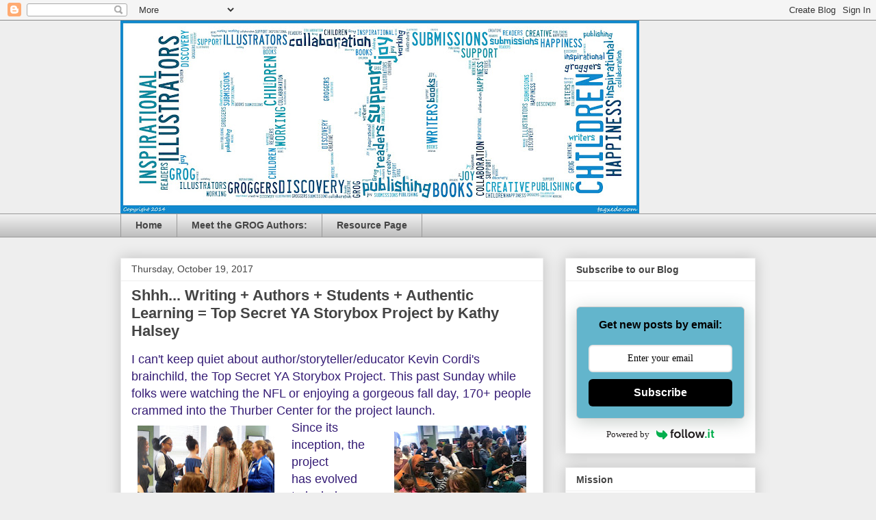

--- FILE ---
content_type: text/html; charset=UTF-8
request_url: https://groggorg.blogspot.com/b/stats?style=BLACK_TRANSPARENT&timeRange=LAST_MONTH&token=APq4FmA_1gyJtGx9raMGvNHr-7VZ5luqKQy76oY6XM7aZ2hIU0C85t-ihHXtKfHeFHz5lNfCz6cBlRqdznLrTzPcZdxxC7ilGQ
body_size: -16
content:
{"total":64049,"sparklineOptions":{"backgroundColor":{"fillOpacity":0.1,"fill":"#000000"},"series":[{"areaOpacity":0.3,"color":"#202020"}]},"sparklineData":[[0,12],[1,5],[2,12],[3,10],[4,5],[5,8],[6,9],[7,5],[8,10],[9,12],[10,11],[11,7],[12,8],[13,10],[14,13],[15,12],[16,20],[17,33],[18,56],[19,100],[20,58],[21,37],[22,13],[23,66],[24,23],[25,15],[26,30],[27,54],[28,44],[29,31]],"nextTickMs":72000}